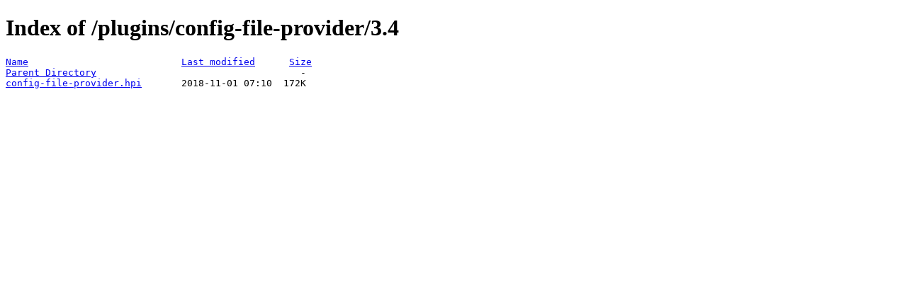

--- FILE ---
content_type: text/html;charset=ISO-8859-1
request_url: https://fallback.get.jenkins.io/plugins/config-file-provider/3.4/?C=N;O=A
body_size: 171
content:
<!DOCTYPE HTML PUBLIC "-//W3C//DTD HTML 4.01//EN" "http://www.w3.org/TR/html4/strict.dtd">
<html>
 <head>
  <title>Index of /plugins/config-file-provider/3.4</title>
 </head>
 <body>
<h1>Index of /plugins/config-file-provider/3.4</h1>
<pre><a href="?C=N;O=D">Name</a>                           <a href="?C=M;O=A">Last modified</a>      <a href="?C=S;O=A">Size</a>  
<a href="/plugins/config-file-provider/">Parent Directory</a>                                    -   
<a href="config-file-provider.hpi">config-file-provider.hpi</a>       2018-11-01 07:10  172K  
</pre>
</body></html>
